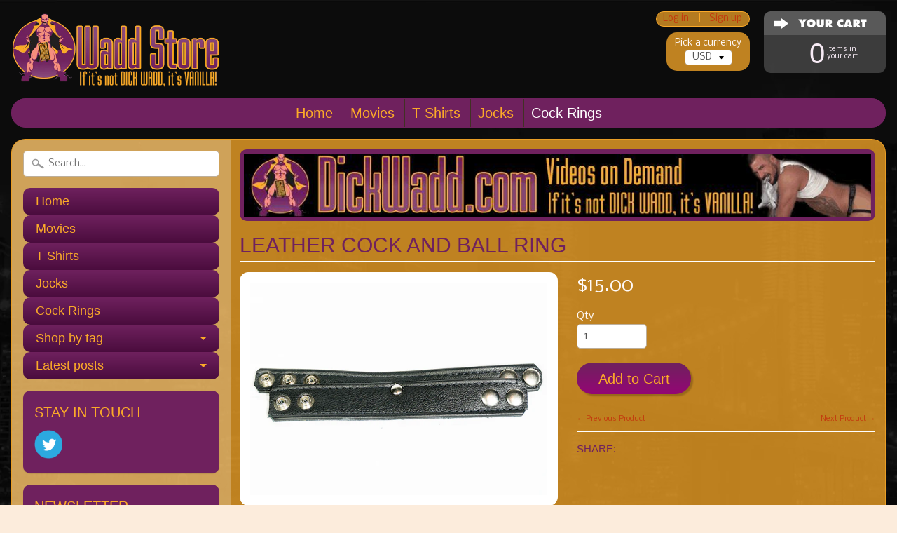

--- FILE ---
content_type: text/html; charset=utf-8
request_url: https://waddstore.com/collections/cock-rings/products/leather-cock-and-ball-ring
body_size: 12670
content:
<!DOCTYPE html>
<!--[if IE 8]> <html class="no-js lt-ie9" lang="en" > <![endif]-->
<!--[if gt IE 8]><!--> <html class="no-js" lang="en" > <!--<![endif]-->
<head>
<meta charset="utf-8" />
<meta http-equiv="X-UA-Compatible" content="IE=edge" />  

<meta name="viewport" content="width=device-width, initial-scale=1.0">


  
  
  <link href="//fonts.googleapis.com/css?family=Nobile:400,700" rel="stylesheet" type="text/css" media="all" />


   
  
<link rel="shortcut icon" href="//waddstore.com/cdn/shop/t/2/assets/favicon.png?v=165307881026267903401507248418" />
<link rel="apple-touch-icon-precomposed" href="//waddstore.com/cdn/shop/t/2/assets/favicon-152.png?v=6130341504745855981507248418" />  


    <title>Leather cock and ball ring | WaddStore</title> 





	<meta name="description" content="Simplicity and functionality characterize this strap. Leather cock ring with 3 snaps joined with a 1-inch ball stretcher. This baby will keep your cock hard and your nuts hangin&#39;. It is also durable and pretty. When your cock moves, your nuts follow." />



<link rel="canonical" href="https://waddstore.com/products/leather-cock-and-ball-ring" /> 


  <meta property="og:type" content="product">
  <meta property="og:title" content="Leather cock and ball ring">
  
  <meta property="og:image" content="http://waddstore.com/cdn/shop/products/Leather-cock-and-ball-ring_grande.jpg?v=1510791776">
  <meta property="og:image:secure_url" content="https://waddstore.com/cdn/shop/products/Leather-cock-and-ball-ring_grande.jpg?v=1510791776">
  
  <meta property="og:image" content="http://waddstore.com/cdn/shop/products/Leather-cock-and-ball-ring-1_grande.jpg?v=1510791777">
  <meta property="og:image:secure_url" content="https://waddstore.com/cdn/shop/products/Leather-cock-and-ball-ring-1_grande.jpg?v=1510791777">
  
  <meta property="og:image" content="http://waddstore.com/cdn/shop/products/Leather-cock-and-ball-ring-2_grande.jpg?v=1510791778">
  <meta property="og:image:secure_url" content="https://waddstore.com/cdn/shop/products/Leather-cock-and-ball-ring-2_grande.jpg?v=1510791778">
  
  <meta property="og:price:amount" content="15.00">
  <meta property="og:price:currency" content="USD">


  <meta property="og:description" content="Simplicity and functionality characterize this strap. Leather cock ring with 3 snaps joined with a 1-inch ball stretcher. This baby will keep your cock hard and your nuts hangin&#39;. It is also durable and pretty. When your cock moves, your nuts follow.">

  <meta property="og:url" content="https://waddstore.com/products/leather-cock-and-ball-ring">
  <meta property="og:site_name" content="WaddStore">





  <meta name="twitter:site" content="@dickwaddmedia">


  <meta name="twitter:card" content="product">
  <meta name="twitter:title" content="Leather cock and ball ring">
  <meta name="twitter:description" content="Simplicity and functionality characterize this strap. Leather cock ring with 3 snaps joined with a 1-inch ball stretcher. This baby will keep your cock hard and your nuts hangin&#39;. It is also durable and pretty. When your cock moves, your nuts follow.">
  <meta name="twitter:image" content="https://waddstore.com/cdn/shop/products/Leather-cock-and-ball-ring_medium.jpg?v=1510791776">
  <meta name="twitter:image:width" content="240">
  <meta name="twitter:image:height" content="240">
  <meta name="twitter:label1" content="Price">
  
  <meta name="twitter:data1" content="$15.00 USD">
  
  <meta name="twitter:label2" content="Brand">
  <meta name="twitter:data2" content="WaddStore">
  


<link href="//waddstore.com/cdn/shop/t/2/assets/styles.scss.css?v=148575642437492134661674755973" rel="stylesheet" type="text/css" media="all" />  

<script type="text/javascript" src="//ajax.googleapis.com/ajax/libs/jquery/1.12.0/jquery.min.js"></script>

<script src="//waddstore.com/cdn/shop/t/2/assets/shop.js?v=29716341624744747571481141003" type="text/javascript"></script> 



<script src="//waddstore.com/cdn/shopifycloud/storefront/assets/themes_support/option_selection-b017cd28.js" type="text/javascript"></script>

<!--[if lt IE 9]>
<script src="//html5shim.googlecode.com/svn/trunk/html5.js"></script>
<![endif]-->  
  
<script>window.performance && window.performance.mark && window.performance.mark('shopify.content_for_header.start');</script><meta id="shopify-digital-wallet" name="shopify-digital-wallet" content="/16453983/digital_wallets/dialog">
<link rel="alternate" type="application/json+oembed" href="https://waddstore.com/products/leather-cock-and-ball-ring.oembed">
<script async="async" src="/checkouts/internal/preloads.js?locale=en-US"></script>
<script id="shopify-features" type="application/json">{"accessToken":"90ed77682a896c0e0928e7cee03b437c","betas":["rich-media-storefront-analytics"],"domain":"waddstore.com","predictiveSearch":true,"shopId":16453983,"locale":"en"}</script>
<script>var Shopify = Shopify || {};
Shopify.shop = "waddstore.myshopify.com";
Shopify.locale = "en";
Shopify.currency = {"active":"USD","rate":"1.0"};
Shopify.country = "US";
Shopify.theme = {"name":"Sunrise","id":155769737,"schema_name":null,"schema_version":null,"theme_store_id":57,"role":"main"};
Shopify.theme.handle = "null";
Shopify.theme.style = {"id":null,"handle":null};
Shopify.cdnHost = "waddstore.com/cdn";
Shopify.routes = Shopify.routes || {};
Shopify.routes.root = "/";</script>
<script type="module">!function(o){(o.Shopify=o.Shopify||{}).modules=!0}(window);</script>
<script>!function(o){function n(){var o=[];function n(){o.push(Array.prototype.slice.apply(arguments))}return n.q=o,n}var t=o.Shopify=o.Shopify||{};t.loadFeatures=n(),t.autoloadFeatures=n()}(window);</script>
<script id="shop-js-analytics" type="application/json">{"pageType":"product"}</script>
<script defer="defer" async type="module" src="//waddstore.com/cdn/shopifycloud/shop-js/modules/v2/client.init-shop-cart-sync_BdyHc3Nr.en.esm.js"></script>
<script defer="defer" async type="module" src="//waddstore.com/cdn/shopifycloud/shop-js/modules/v2/chunk.common_Daul8nwZ.esm.js"></script>
<script type="module">
  await import("//waddstore.com/cdn/shopifycloud/shop-js/modules/v2/client.init-shop-cart-sync_BdyHc3Nr.en.esm.js");
await import("//waddstore.com/cdn/shopifycloud/shop-js/modules/v2/chunk.common_Daul8nwZ.esm.js");

  window.Shopify.SignInWithShop?.initShopCartSync?.({"fedCMEnabled":true,"windoidEnabled":true});

</script>
<script id="__st">var __st={"a":16453983,"offset":-28800,"reqid":"abe0cecf-6204-4d33-8a9c-467f22e5894c-1768955435","pageurl":"waddstore.com\/collections\/cock-rings\/products\/leather-cock-and-ball-ring","u":"0889d4da9fd3","p":"product","rtyp":"product","rid":76763430921};</script>
<script>window.ShopifyPaypalV4VisibilityTracking = true;</script>
<script id="captcha-bootstrap">!function(){'use strict';const t='contact',e='account',n='new_comment',o=[[t,t],['blogs',n],['comments',n],[t,'customer']],c=[[e,'customer_login'],[e,'guest_login'],[e,'recover_customer_password'],[e,'create_customer']],r=t=>t.map((([t,e])=>`form[action*='/${t}']:not([data-nocaptcha='true']) input[name='form_type'][value='${e}']`)).join(','),a=t=>()=>t?[...document.querySelectorAll(t)].map((t=>t.form)):[];function s(){const t=[...o],e=r(t);return a(e)}const i='password',u='form_key',d=['recaptcha-v3-token','g-recaptcha-response','h-captcha-response',i],f=()=>{try{return window.sessionStorage}catch{return}},m='__shopify_v',_=t=>t.elements[u];function p(t,e,n=!1){try{const o=window.sessionStorage,c=JSON.parse(o.getItem(e)),{data:r}=function(t){const{data:e,action:n}=t;return t[m]||n?{data:e,action:n}:{data:t,action:n}}(c);for(const[e,n]of Object.entries(r))t.elements[e]&&(t.elements[e].value=n);n&&o.removeItem(e)}catch(o){console.error('form repopulation failed',{error:o})}}const l='form_type',E='cptcha';function T(t){t.dataset[E]=!0}const w=window,h=w.document,L='Shopify',v='ce_forms',y='captcha';let A=!1;((t,e)=>{const n=(g='f06e6c50-85a8-45c8-87d0-21a2b65856fe',I='https://cdn.shopify.com/shopifycloud/storefront-forms-hcaptcha/ce_storefront_forms_captcha_hcaptcha.v1.5.2.iife.js',D={infoText:'Protected by hCaptcha',privacyText:'Privacy',termsText:'Terms'},(t,e,n)=>{const o=w[L][v],c=o.bindForm;if(c)return c(t,g,e,D).then(n);var r;o.q.push([[t,g,e,D],n]),r=I,A||(h.body.append(Object.assign(h.createElement('script'),{id:'captcha-provider',async:!0,src:r})),A=!0)});var g,I,D;w[L]=w[L]||{},w[L][v]=w[L][v]||{},w[L][v].q=[],w[L][y]=w[L][y]||{},w[L][y].protect=function(t,e){n(t,void 0,e),T(t)},Object.freeze(w[L][y]),function(t,e,n,w,h,L){const[v,y,A,g]=function(t,e,n){const i=e?o:[],u=t?c:[],d=[...i,...u],f=r(d),m=r(i),_=r(d.filter((([t,e])=>n.includes(e))));return[a(f),a(m),a(_),s()]}(w,h,L),I=t=>{const e=t.target;return e instanceof HTMLFormElement?e:e&&e.form},D=t=>v().includes(t);t.addEventListener('submit',(t=>{const e=I(t);if(!e)return;const n=D(e)&&!e.dataset.hcaptchaBound&&!e.dataset.recaptchaBound,o=_(e),c=g().includes(e)&&(!o||!o.value);(n||c)&&t.preventDefault(),c&&!n&&(function(t){try{if(!f())return;!function(t){const e=f();if(!e)return;const n=_(t);if(!n)return;const o=n.value;o&&e.removeItem(o)}(t);const e=Array.from(Array(32),(()=>Math.random().toString(36)[2])).join('');!function(t,e){_(t)||t.append(Object.assign(document.createElement('input'),{type:'hidden',name:u})),t.elements[u].value=e}(t,e),function(t,e){const n=f();if(!n)return;const o=[...t.querySelectorAll(`input[type='${i}']`)].map((({name:t})=>t)),c=[...d,...o],r={};for(const[a,s]of new FormData(t).entries())c.includes(a)||(r[a]=s);n.setItem(e,JSON.stringify({[m]:1,action:t.action,data:r}))}(t,e)}catch(e){console.error('failed to persist form',e)}}(e),e.submit())}));const S=(t,e)=>{t&&!t.dataset[E]&&(n(t,e.some((e=>e===t))),T(t))};for(const o of['focusin','change'])t.addEventListener(o,(t=>{const e=I(t);D(e)&&S(e,y())}));const B=e.get('form_key'),M=e.get(l),P=B&&M;t.addEventListener('DOMContentLoaded',(()=>{const t=y();if(P)for(const e of t)e.elements[l].value===M&&p(e,B);[...new Set([...A(),...v().filter((t=>'true'===t.dataset.shopifyCaptcha))])].forEach((e=>S(e,t)))}))}(h,new URLSearchParams(w.location.search),n,t,e,['guest_login'])})(!0,!0)}();</script>
<script integrity="sha256-4kQ18oKyAcykRKYeNunJcIwy7WH5gtpwJnB7kiuLZ1E=" data-source-attribution="shopify.loadfeatures" defer="defer" src="//waddstore.com/cdn/shopifycloud/storefront/assets/storefront/load_feature-a0a9edcb.js" crossorigin="anonymous"></script>
<script data-source-attribution="shopify.dynamic_checkout.dynamic.init">var Shopify=Shopify||{};Shopify.PaymentButton=Shopify.PaymentButton||{isStorefrontPortableWallets:!0,init:function(){window.Shopify.PaymentButton.init=function(){};var t=document.createElement("script");t.src="https://waddstore.com/cdn/shopifycloud/portable-wallets/latest/portable-wallets.en.js",t.type="module",document.head.appendChild(t)}};
</script>
<script data-source-attribution="shopify.dynamic_checkout.buyer_consent">
  function portableWalletsHideBuyerConsent(e){var t=document.getElementById("shopify-buyer-consent"),n=document.getElementById("shopify-subscription-policy-button");t&&n&&(t.classList.add("hidden"),t.setAttribute("aria-hidden","true"),n.removeEventListener("click",e))}function portableWalletsShowBuyerConsent(e){var t=document.getElementById("shopify-buyer-consent"),n=document.getElementById("shopify-subscription-policy-button");t&&n&&(t.classList.remove("hidden"),t.removeAttribute("aria-hidden"),n.addEventListener("click",e))}window.Shopify?.PaymentButton&&(window.Shopify.PaymentButton.hideBuyerConsent=portableWalletsHideBuyerConsent,window.Shopify.PaymentButton.showBuyerConsent=portableWalletsShowBuyerConsent);
</script>
<script data-source-attribution="shopify.dynamic_checkout.cart.bootstrap">document.addEventListener("DOMContentLoaded",(function(){function t(){return document.querySelector("shopify-accelerated-checkout-cart, shopify-accelerated-checkout")}if(t())Shopify.PaymentButton.init();else{new MutationObserver((function(e,n){t()&&(Shopify.PaymentButton.init(),n.disconnect())})).observe(document.body,{childList:!0,subtree:!0})}}));
</script>

<script>window.performance && window.performance.mark && window.performance.mark('shopify.content_for_header.end');</script>
<link href="https://monorail-edge.shopifysvc.com" rel="dns-prefetch">
<script>(function(){if ("sendBeacon" in navigator && "performance" in window) {try {var session_token_from_headers = performance.getEntriesByType('navigation')[0].serverTiming.find(x => x.name == '_s').description;} catch {var session_token_from_headers = undefined;}var session_cookie_matches = document.cookie.match(/_shopify_s=([^;]*)/);var session_token_from_cookie = session_cookie_matches && session_cookie_matches.length === 2 ? session_cookie_matches[1] : "";var session_token = session_token_from_headers || session_token_from_cookie || "";function handle_abandonment_event(e) {var entries = performance.getEntries().filter(function(entry) {return /monorail-edge.shopifysvc.com/.test(entry.name);});if (!window.abandonment_tracked && entries.length === 0) {window.abandonment_tracked = true;var currentMs = Date.now();var navigation_start = performance.timing.navigationStart;var payload = {shop_id: 16453983,url: window.location.href,navigation_start,duration: currentMs - navigation_start,session_token,page_type: "product"};window.navigator.sendBeacon("https://monorail-edge.shopifysvc.com/v1/produce", JSON.stringify({schema_id: "online_store_buyer_site_abandonment/1.1",payload: payload,metadata: {event_created_at_ms: currentMs,event_sent_at_ms: currentMs}}));}}window.addEventListener('pagehide', handle_abandonment_event);}}());</script>
<script id="web-pixels-manager-setup">(function e(e,d,r,n,o){if(void 0===o&&(o={}),!Boolean(null===(a=null===(i=window.Shopify)||void 0===i?void 0:i.analytics)||void 0===a?void 0:a.replayQueue)){var i,a;window.Shopify=window.Shopify||{};var t=window.Shopify;t.analytics=t.analytics||{};var s=t.analytics;s.replayQueue=[],s.publish=function(e,d,r){return s.replayQueue.push([e,d,r]),!0};try{self.performance.mark("wpm:start")}catch(e){}var l=function(){var e={modern:/Edge?\/(1{2}[4-9]|1[2-9]\d|[2-9]\d{2}|\d{4,})\.\d+(\.\d+|)|Firefox\/(1{2}[4-9]|1[2-9]\d|[2-9]\d{2}|\d{4,})\.\d+(\.\d+|)|Chrom(ium|e)\/(9{2}|\d{3,})\.\d+(\.\d+|)|(Maci|X1{2}).+ Version\/(15\.\d+|(1[6-9]|[2-9]\d|\d{3,})\.\d+)([,.]\d+|)( \(\w+\)|)( Mobile\/\w+|) Safari\/|Chrome.+OPR\/(9{2}|\d{3,})\.\d+\.\d+|(CPU[ +]OS|iPhone[ +]OS|CPU[ +]iPhone|CPU IPhone OS|CPU iPad OS)[ +]+(15[._]\d+|(1[6-9]|[2-9]\d|\d{3,})[._]\d+)([._]\d+|)|Android:?[ /-](13[3-9]|1[4-9]\d|[2-9]\d{2}|\d{4,})(\.\d+|)(\.\d+|)|Android.+Firefox\/(13[5-9]|1[4-9]\d|[2-9]\d{2}|\d{4,})\.\d+(\.\d+|)|Android.+Chrom(ium|e)\/(13[3-9]|1[4-9]\d|[2-9]\d{2}|\d{4,})\.\d+(\.\d+|)|SamsungBrowser\/([2-9]\d|\d{3,})\.\d+/,legacy:/Edge?\/(1[6-9]|[2-9]\d|\d{3,})\.\d+(\.\d+|)|Firefox\/(5[4-9]|[6-9]\d|\d{3,})\.\d+(\.\d+|)|Chrom(ium|e)\/(5[1-9]|[6-9]\d|\d{3,})\.\d+(\.\d+|)([\d.]+$|.*Safari\/(?![\d.]+ Edge\/[\d.]+$))|(Maci|X1{2}).+ Version\/(10\.\d+|(1[1-9]|[2-9]\d|\d{3,})\.\d+)([,.]\d+|)( \(\w+\)|)( Mobile\/\w+|) Safari\/|Chrome.+OPR\/(3[89]|[4-9]\d|\d{3,})\.\d+\.\d+|(CPU[ +]OS|iPhone[ +]OS|CPU[ +]iPhone|CPU IPhone OS|CPU iPad OS)[ +]+(10[._]\d+|(1[1-9]|[2-9]\d|\d{3,})[._]\d+)([._]\d+|)|Android:?[ /-](13[3-9]|1[4-9]\d|[2-9]\d{2}|\d{4,})(\.\d+|)(\.\d+|)|Mobile Safari.+OPR\/([89]\d|\d{3,})\.\d+\.\d+|Android.+Firefox\/(13[5-9]|1[4-9]\d|[2-9]\d{2}|\d{4,})\.\d+(\.\d+|)|Android.+Chrom(ium|e)\/(13[3-9]|1[4-9]\d|[2-9]\d{2}|\d{4,})\.\d+(\.\d+|)|Android.+(UC? ?Browser|UCWEB|U3)[ /]?(15\.([5-9]|\d{2,})|(1[6-9]|[2-9]\d|\d{3,})\.\d+)\.\d+|SamsungBrowser\/(5\.\d+|([6-9]|\d{2,})\.\d+)|Android.+MQ{2}Browser\/(14(\.(9|\d{2,})|)|(1[5-9]|[2-9]\d|\d{3,})(\.\d+|))(\.\d+|)|K[Aa][Ii]OS\/(3\.\d+|([4-9]|\d{2,})\.\d+)(\.\d+|)/},d=e.modern,r=e.legacy,n=navigator.userAgent;return n.match(d)?"modern":n.match(r)?"legacy":"unknown"}(),u="modern"===l?"modern":"legacy",c=(null!=n?n:{modern:"",legacy:""})[u],f=function(e){return[e.baseUrl,"/wpm","/b",e.hashVersion,"modern"===e.buildTarget?"m":"l",".js"].join("")}({baseUrl:d,hashVersion:r,buildTarget:u}),m=function(e){var d=e.version,r=e.bundleTarget,n=e.surface,o=e.pageUrl,i=e.monorailEndpoint;return{emit:function(e){var a=e.status,t=e.errorMsg,s=(new Date).getTime(),l=JSON.stringify({metadata:{event_sent_at_ms:s},events:[{schema_id:"web_pixels_manager_load/3.1",payload:{version:d,bundle_target:r,page_url:o,status:a,surface:n,error_msg:t},metadata:{event_created_at_ms:s}}]});if(!i)return console&&console.warn&&console.warn("[Web Pixels Manager] No Monorail endpoint provided, skipping logging."),!1;try{return self.navigator.sendBeacon.bind(self.navigator)(i,l)}catch(e){}var u=new XMLHttpRequest;try{return u.open("POST",i,!0),u.setRequestHeader("Content-Type","text/plain"),u.send(l),!0}catch(e){return console&&console.warn&&console.warn("[Web Pixels Manager] Got an unhandled error while logging to Monorail."),!1}}}}({version:r,bundleTarget:l,surface:e.surface,pageUrl:self.location.href,monorailEndpoint:e.monorailEndpoint});try{o.browserTarget=l,function(e){var d=e.src,r=e.async,n=void 0===r||r,o=e.onload,i=e.onerror,a=e.sri,t=e.scriptDataAttributes,s=void 0===t?{}:t,l=document.createElement("script"),u=document.querySelector("head"),c=document.querySelector("body");if(l.async=n,l.src=d,a&&(l.integrity=a,l.crossOrigin="anonymous"),s)for(var f in s)if(Object.prototype.hasOwnProperty.call(s,f))try{l.dataset[f]=s[f]}catch(e){}if(o&&l.addEventListener("load",o),i&&l.addEventListener("error",i),u)u.appendChild(l);else{if(!c)throw new Error("Did not find a head or body element to append the script");c.appendChild(l)}}({src:f,async:!0,onload:function(){if(!function(){var e,d;return Boolean(null===(d=null===(e=window.Shopify)||void 0===e?void 0:e.analytics)||void 0===d?void 0:d.initialized)}()){var d=window.webPixelsManager.init(e)||void 0;if(d){var r=window.Shopify.analytics;r.replayQueue.forEach((function(e){var r=e[0],n=e[1],o=e[2];d.publishCustomEvent(r,n,o)})),r.replayQueue=[],r.publish=d.publishCustomEvent,r.visitor=d.visitor,r.initialized=!0}}},onerror:function(){return m.emit({status:"failed",errorMsg:"".concat(f," has failed to load")})},sri:function(e){var d=/^sha384-[A-Za-z0-9+/=]+$/;return"string"==typeof e&&d.test(e)}(c)?c:"",scriptDataAttributes:o}),m.emit({status:"loading"})}catch(e){m.emit({status:"failed",errorMsg:(null==e?void 0:e.message)||"Unknown error"})}}})({shopId: 16453983,storefrontBaseUrl: "https://waddstore.com",extensionsBaseUrl: "https://extensions.shopifycdn.com/cdn/shopifycloud/web-pixels-manager",monorailEndpoint: "https://monorail-edge.shopifysvc.com/unstable/produce_batch",surface: "storefront-renderer",enabledBetaFlags: ["2dca8a86"],webPixelsConfigList: [{"id":"shopify-app-pixel","configuration":"{}","eventPayloadVersion":"v1","runtimeContext":"STRICT","scriptVersion":"0450","apiClientId":"shopify-pixel","type":"APP","privacyPurposes":["ANALYTICS","MARKETING"]},{"id":"shopify-custom-pixel","eventPayloadVersion":"v1","runtimeContext":"LAX","scriptVersion":"0450","apiClientId":"shopify-pixel","type":"CUSTOM","privacyPurposes":["ANALYTICS","MARKETING"]}],isMerchantRequest: false,initData: {"shop":{"name":"WaddStore","paymentSettings":{"currencyCode":"USD"},"myshopifyDomain":"waddstore.myshopify.com","countryCode":"US","storefrontUrl":"https:\/\/waddstore.com"},"customer":null,"cart":null,"checkout":null,"productVariants":[{"price":{"amount":15.0,"currencyCode":"USD"},"product":{"title":"Leather cock and ball ring","vendor":"WaddStore","id":"76763430921","untranslatedTitle":"Leather cock and ball ring","url":"\/products\/leather-cock-and-ball-ring","type":"Cock Rings"},"id":"780956958729","image":{"src":"\/\/waddstore.com\/cdn\/shop\/products\/Leather-cock-and-ball-ring.jpg?v=1510791776"},"sku":"CR-1","title":"Default Title","untranslatedTitle":"Default Title"}],"purchasingCompany":null},},"https://waddstore.com/cdn","fcfee988w5aeb613cpc8e4bc33m6693e112",{"modern":"","legacy":""},{"shopId":"16453983","storefrontBaseUrl":"https:\/\/waddstore.com","extensionBaseUrl":"https:\/\/extensions.shopifycdn.com\/cdn\/shopifycloud\/web-pixels-manager","surface":"storefront-renderer","enabledBetaFlags":"[\"2dca8a86\"]","isMerchantRequest":"false","hashVersion":"fcfee988w5aeb613cpc8e4bc33m6693e112","publish":"custom","events":"[[\"page_viewed\",{}],[\"product_viewed\",{\"productVariant\":{\"price\":{\"amount\":15.0,\"currencyCode\":\"USD\"},\"product\":{\"title\":\"Leather cock and ball ring\",\"vendor\":\"WaddStore\",\"id\":\"76763430921\",\"untranslatedTitle\":\"Leather cock and ball ring\",\"url\":\"\/products\/leather-cock-and-ball-ring\",\"type\":\"Cock Rings\"},\"id\":\"780956958729\",\"image\":{\"src\":\"\/\/waddstore.com\/cdn\/shop\/products\/Leather-cock-and-ball-ring.jpg?v=1510791776\"},\"sku\":\"CR-1\",\"title\":\"Default Title\",\"untranslatedTitle\":\"Default Title\"}}]]"});</script><script>
  window.ShopifyAnalytics = window.ShopifyAnalytics || {};
  window.ShopifyAnalytics.meta = window.ShopifyAnalytics.meta || {};
  window.ShopifyAnalytics.meta.currency = 'USD';
  var meta = {"product":{"id":76763430921,"gid":"gid:\/\/shopify\/Product\/76763430921","vendor":"WaddStore","type":"Cock Rings","handle":"leather-cock-and-ball-ring","variants":[{"id":780956958729,"price":1500,"name":"Leather cock and ball ring","public_title":null,"sku":"CR-1"}],"remote":false},"page":{"pageType":"product","resourceType":"product","resourceId":76763430921,"requestId":"abe0cecf-6204-4d33-8a9c-467f22e5894c-1768955435"}};
  for (var attr in meta) {
    window.ShopifyAnalytics.meta[attr] = meta[attr];
  }
</script>
<script class="analytics">
  (function () {
    var customDocumentWrite = function(content) {
      var jquery = null;

      if (window.jQuery) {
        jquery = window.jQuery;
      } else if (window.Checkout && window.Checkout.$) {
        jquery = window.Checkout.$;
      }

      if (jquery) {
        jquery('body').append(content);
      }
    };

    var hasLoggedConversion = function(token) {
      if (token) {
        return document.cookie.indexOf('loggedConversion=' + token) !== -1;
      }
      return false;
    }

    var setCookieIfConversion = function(token) {
      if (token) {
        var twoMonthsFromNow = new Date(Date.now());
        twoMonthsFromNow.setMonth(twoMonthsFromNow.getMonth() + 2);

        document.cookie = 'loggedConversion=' + token + '; expires=' + twoMonthsFromNow;
      }
    }

    var trekkie = window.ShopifyAnalytics.lib = window.trekkie = window.trekkie || [];
    if (trekkie.integrations) {
      return;
    }
    trekkie.methods = [
      'identify',
      'page',
      'ready',
      'track',
      'trackForm',
      'trackLink'
    ];
    trekkie.factory = function(method) {
      return function() {
        var args = Array.prototype.slice.call(arguments);
        args.unshift(method);
        trekkie.push(args);
        return trekkie;
      };
    };
    for (var i = 0; i < trekkie.methods.length; i++) {
      var key = trekkie.methods[i];
      trekkie[key] = trekkie.factory(key);
    }
    trekkie.load = function(config) {
      trekkie.config = config || {};
      trekkie.config.initialDocumentCookie = document.cookie;
      var first = document.getElementsByTagName('script')[0];
      var script = document.createElement('script');
      script.type = 'text/javascript';
      script.onerror = function(e) {
        var scriptFallback = document.createElement('script');
        scriptFallback.type = 'text/javascript';
        scriptFallback.onerror = function(error) {
                var Monorail = {
      produce: function produce(monorailDomain, schemaId, payload) {
        var currentMs = new Date().getTime();
        var event = {
          schema_id: schemaId,
          payload: payload,
          metadata: {
            event_created_at_ms: currentMs,
            event_sent_at_ms: currentMs
          }
        };
        return Monorail.sendRequest("https://" + monorailDomain + "/v1/produce", JSON.stringify(event));
      },
      sendRequest: function sendRequest(endpointUrl, payload) {
        // Try the sendBeacon API
        if (window && window.navigator && typeof window.navigator.sendBeacon === 'function' && typeof window.Blob === 'function' && !Monorail.isIos12()) {
          var blobData = new window.Blob([payload], {
            type: 'text/plain'
          });

          if (window.navigator.sendBeacon(endpointUrl, blobData)) {
            return true;
          } // sendBeacon was not successful

        } // XHR beacon

        var xhr = new XMLHttpRequest();

        try {
          xhr.open('POST', endpointUrl);
          xhr.setRequestHeader('Content-Type', 'text/plain');
          xhr.send(payload);
        } catch (e) {
          console.log(e);
        }

        return false;
      },
      isIos12: function isIos12() {
        return window.navigator.userAgent.lastIndexOf('iPhone; CPU iPhone OS 12_') !== -1 || window.navigator.userAgent.lastIndexOf('iPad; CPU OS 12_') !== -1;
      }
    };
    Monorail.produce('monorail-edge.shopifysvc.com',
      'trekkie_storefront_load_errors/1.1',
      {shop_id: 16453983,
      theme_id: 155769737,
      app_name: "storefront",
      context_url: window.location.href,
      source_url: "//waddstore.com/cdn/s/trekkie.storefront.cd680fe47e6c39ca5d5df5f0a32d569bc48c0f27.min.js"});

        };
        scriptFallback.async = true;
        scriptFallback.src = '//waddstore.com/cdn/s/trekkie.storefront.cd680fe47e6c39ca5d5df5f0a32d569bc48c0f27.min.js';
        first.parentNode.insertBefore(scriptFallback, first);
      };
      script.async = true;
      script.src = '//waddstore.com/cdn/s/trekkie.storefront.cd680fe47e6c39ca5d5df5f0a32d569bc48c0f27.min.js';
      first.parentNode.insertBefore(script, first);
    };
    trekkie.load(
      {"Trekkie":{"appName":"storefront","development":false,"defaultAttributes":{"shopId":16453983,"isMerchantRequest":null,"themeId":155769737,"themeCityHash":"12989287818194937748","contentLanguage":"en","currency":"USD","eventMetadataId":"a430c52b-6639-485c-8aab-82e0b0e5071d"},"isServerSideCookieWritingEnabled":true,"monorailRegion":"shop_domain","enabledBetaFlags":["65f19447"]},"Session Attribution":{},"S2S":{"facebookCapiEnabled":false,"source":"trekkie-storefront-renderer","apiClientId":580111}}
    );

    var loaded = false;
    trekkie.ready(function() {
      if (loaded) return;
      loaded = true;

      window.ShopifyAnalytics.lib = window.trekkie;

      var originalDocumentWrite = document.write;
      document.write = customDocumentWrite;
      try { window.ShopifyAnalytics.merchantGoogleAnalytics.call(this); } catch(error) {};
      document.write = originalDocumentWrite;

      window.ShopifyAnalytics.lib.page(null,{"pageType":"product","resourceType":"product","resourceId":76763430921,"requestId":"abe0cecf-6204-4d33-8a9c-467f22e5894c-1768955435","shopifyEmitted":true});

      var match = window.location.pathname.match(/checkouts\/(.+)\/(thank_you|post_purchase)/)
      var token = match? match[1]: undefined;
      if (!hasLoggedConversion(token)) {
        setCookieIfConversion(token);
        window.ShopifyAnalytics.lib.track("Viewed Product",{"currency":"USD","variantId":780956958729,"productId":76763430921,"productGid":"gid:\/\/shopify\/Product\/76763430921","name":"Leather cock and ball ring","price":"15.00","sku":"CR-1","brand":"WaddStore","variant":null,"category":"Cock Rings","nonInteraction":true,"remote":false},undefined,undefined,{"shopifyEmitted":true});
      window.ShopifyAnalytics.lib.track("monorail:\/\/trekkie_storefront_viewed_product\/1.1",{"currency":"USD","variantId":780956958729,"productId":76763430921,"productGid":"gid:\/\/shopify\/Product\/76763430921","name":"Leather cock and ball ring","price":"15.00","sku":"CR-1","brand":"WaddStore","variant":null,"category":"Cock Rings","nonInteraction":true,"remote":false,"referer":"https:\/\/waddstore.com\/collections\/cock-rings\/products\/leather-cock-and-ball-ring"});
      }
    });


        var eventsListenerScript = document.createElement('script');
        eventsListenerScript.async = true;
        eventsListenerScript.src = "//waddstore.com/cdn/shopifycloud/storefront/assets/shop_events_listener-3da45d37.js";
        document.getElementsByTagName('head')[0].appendChild(eventsListenerScript);

})();</script>
<script
  defer
  src="https://waddstore.com/cdn/shopifycloud/perf-kit/shopify-perf-kit-3.0.4.min.js"
  data-application="storefront-renderer"
  data-shop-id="16453983"
  data-render-region="gcp-us-central1"
  data-page-type="product"
  data-theme-instance-id="155769737"
  data-theme-name=""
  data-theme-version=""
  data-monorail-region="shop_domain"
  data-resource-timing-sampling-rate="10"
  data-shs="true"
  data-shs-beacon="true"
  data-shs-export-with-fetch="true"
  data-shs-logs-sample-rate="1"
  data-shs-beacon-endpoint="https://waddstore.com/api/collect"
></script>
</head>

<body id="product" data-curr-format="${{amount}}" data-shop-currency="USD">
   <script src="https://apps.elfsight.com/p/platform.js" defer></script>
<div class="elfsight-app-dba7588c-d5c8-4a85-a9b9-a582c7ff5bf6"></div>
  <div id="site-wrap">
      <header id="header" class="clearfix">	
         <div class="row clearfix">
            <div class="logo">
                  
                <a class="newfont" href="/" title="WaddStore">
                  
                     <img src="//waddstore.com/cdn/shop/t/2/assets/logo.png?v=20168994785596063041507236145" alt="WaddStore" />
                  
                </a>
                               
            </div>
            
           
<div id="curr-switcher">
<label for="currencies">Pick a currency</label>
<select id="currencies" name="currencies">
  
  
  <option value="USD" selected="selected">USD</option>
  
    
  
    
    <option value="GBP">GBP</option>
    
  
    
    <option value="EUR">EUR</option>
    
  
    
    <option value="CAD">CAD</option>
    
  
</select>
</div>

           
            
            <div class="login-top hide-mobile">
                     
                          <a href="/account/login">Log in</a> | <a href="/account/register">Sign up</a>
                                 
            </div>
                       

            <div class="cart-info hide-mobile">
               <a href="/cart"><em>0</em> <span>items in your cart</span></a>
            </div>
         </div>

         
<nav class="top-menu hide-mobile clearfix" role="navigation">
  <ul>
   
      
      
         <li>
            <a class="" href="/">Home</a>
         </li>
      
   
      
      
         <li>
            <a class="" href="https://theater.aebn.net/dispatcher/fts?userQuery=dick+wadd+media&theaterId=37857&genreId=102&targetSearchMode=basic&isSearchCriteriaReset=true&searchType=movie&locale=en">Movies</a>
         </li>
      
   
      
      
         <li>
            <a class="" href="/collections/shirts">T Shirts</a>
         </li>
      
   
      
      
         <li>
            <a class="" href="/collections/jocks">Jocks</a>
         </li>
      
   
      
      
         <li>
            <a class="active" href="/collections/cock-rings">Cock Rings</a>
         </li>
      
   
  </ul>
</nav>


         <nav class="off-canvas-navigation show-mobile newfont">
            <a href="#menu" class="menu-button">Menu</a>			
            
               <a href="/account" class="">Account</a>			
            
            <a href="/cart" class="">Cart</a>			
         </nav> 
      </header>

   <div id="content">
      <section role="complementary" id="sidebar">
   <nav role="navigation" id="menu">
      <form method="get" action="/search" class="search-form">
			<fieldset>
			<input type="text" placeholder="Search..." name="q" id="search-input">
			<button type="submit" class="button">Search</button>
			</fieldset>
		</form>          
      
      
      <ul id="side-menu">
        

         
	

      
      
         <li>
            <a class="newfont" href="/">Home</a>
         </li>
      
   
      
      
         <li>
            <a class="newfont" href="https://theater.aebn.net/dispatcher/fts?userQuery=dick+wadd+media&theaterId=37857&genreId=102&targetSearchMode=basic&isSearchCriteriaReset=true&searchType=movie&locale=en">Movies</a>
         </li>
      
   
      
      
         <li>
            <a class="newfont" href="/collections/shirts">T Shirts</a>
         </li>
      
   
      
      
         <li>
            <a class="newfont" href="/collections/jocks">Jocks</a>
         </li>
      
   
      
      
         <li>
            <a class="newfont" href="/collections/cock-rings">Cock Rings</a>
         </li>
      
   




 









          

         
         
            <li class="has-sub">
               <a href="/collections/all" class="top-link newfont">Shop by tag</a>
               <ul id="search-tags">
                  
                     <li>
                     
                        <a class="tag" href="/collections/all-products/barebacking">Barebacking</a>
                     
                        <a class="tag" href="/collections/all-products/black">Black</a>
                     
                        <a class="tag" href="/collections/all-products/blow-job">Blow Job</a>
                     
                        <a class="tag" href="/collections/all-products/bondage">Bondage</a>
                     
                        <a class="tag" href="/collections/all-products/cotton">cotton</a>
                     
                        <a class="tag" href="/collections/all-products/daddy">Daddy</a>
                     
                        <a class="tag" href="/collections/all-products/dildos">Dildos</a>
                     
                        <a class="tag" href="/collections/all-products/euro">Euro</a>
                     
                        <a class="tag" href="/collections/all-products/fisting">Fisting</a>
                     
                        <a class="tag" href="/collections/all-products/glory-hole">Glory Hole</a>
                     
                        <a class="tag" href="/collections/all-products/group">Group</a>
                     
                        <a class="tag" href="/collections/all-products/hung">Hung</a>
                     
                        <a class="tag" href="/collections/all-products/interracial">Interracial</a>
                     
                        <a class="tag" href="/collections/all-products/leather">Leather</a>
                     
                        <a class="tag" href="/collections/all-products/neoprene">Neoprene</a>
                     
                        <a class="tag" href="/collections/all-products/oxballs">OxBalls</a>
                     
                        <a class="tag" href="/collections/all-products/piss">Piss</a>
                     
                        <a class="tag" href="/collections/all-products/shirt">shirt</a>
                     
                        <a class="tag" href="/collections/all-products/silicone">Silicone</a>
                     
                        <a class="tag" href="/collections/all-products/tattoos">Tattoos</a>
                     
                        <a class="tag" href="/collections/all-products/verbal">Verbal</a>
                     
                        <a class="tag" href="/collections/all-products/waterboys">waterboys</a>
                     
                     </li>
                  						
               </ul>
            </li>
			         
         
         
            <li class="has-sub">
               <a href="/blogs/news" class="top-link newfont">Latest posts</a>
               <ul id="side-posts">
                  
               </ul>
            </li>
         
         </ul>         
            
	</nav>
   
   
   <aside class="social-links">
      <h3>Stay in touch</h3>
       <a href="https://twitter.com/dickwaddmedia" title="Twitter"><img src="//waddstore.com/cdn/shop/t/2/assets/icon-twitter.png?v=93782807215285438661481140992" alt="Twitter" /></a>
                
                                    
      
                  
                
          
                  
                    
                 
                       
        
   </aside>
   

      
      <aside class="subscribe-form">
         <h3>Newsletter</h3>

         
            <form method="post" action="/contact#contact_form" id="contact_form" accept-charset="UTF-8" class="contact-form"><input type="hidden" name="form_type" value="customer" /><input type="hidden" name="utf8" value="✓" />
              

               
                  
                     <p>Sign up to our newsletter for the latest news and special offers.</p>
                  
                  <fieldset>
                  <input type="hidden" name="contact[tags]" value="newsletter">
                  <input type="email" value="" placeholder="type your email..." name="contact[email]" class="required email input-text" autocorrect="off" autocapitalize="off">
                  <button type="submit" class="button" name="commit">Subscribe</button>
                  </fieldset>
               
            </form>
          
      </aside>   
      

   
   <aside class="top-sellers">
      <h3>Popular products</h3>
      <ul>
            
      </ul>
   </aside>
   
   
</section>         
      <section role="main" id="main"> 
         
   
   
   
   
      <div class="promo-wide">
         
            <a href="http://dickwadd.com/osc/">
               <img src="//waddstore.com/cdn/shop/t/2/assets/promo-wide.jpg?v=118600290681869530011507238101" alt="WaddStore" />
            </a>
                        
      </div>                  
       

         
         
<div itemscope itemtype="http://schema.org/Product" id="prod-76763430921" class="clearfix">
   <meta itemprop="url" content="https://waddstore.com/products/leather-cock-and-ball-ring" />
   <meta itemprop="image" content="//waddstore.com/cdn/shop/products/Leather-cock-and-ball-ring_grande.jpg?v=1510791776" />
  
   <h1 class="page-title" itemprop="name">Leather cock and ball ring</h1>   
  
   <div id="product-images" class="clearfix multi-image">
      
      <a id="product-shot" class="productimage" data-image-id="420609359881" href="//waddstore.com/cdn/shop/products/Leather-cock-and-ball-ring.jpg?v=1510791776">
         <img src="//waddstore.com/cdn/shop/products/Leather-cock-and-ball-ring.jpg?v=1510791776" alt="Leather cock and ball ring" />
         
         <span class="icon-magnifier"></span>
      </a>

      <div id="more-images" class="clearfix">   
         
            <a href="//waddstore.com/cdn/shop/products/Leather-cock-and-ball-ring_2048x2048.jpg?v=1510791776" class="active-img productimage smallimg" rel="lightbox" title="Leather cock and ball ring" data-image-id="420609359881">
               <img src="//waddstore.com/cdn/shop/products/Leather-cock-and-ball-ring_compact.jpg?v=1510791776" alt="Leather cock and ball ring" />
            </a>
         
            <a href="//waddstore.com/cdn/shop/products/Leather-cock-and-ball-ring-1_2048x2048.jpg?v=1510791777" class="productimage smallimg" rel="lightbox" title="Leather cock and ball ring" data-image-id="420609490953">
               <img src="//waddstore.com/cdn/shop/products/Leather-cock-and-ball-ring-1_compact.jpg?v=1510791777" alt="Leather cock and ball ring" />
            </a>
         
            <a href="//waddstore.com/cdn/shop/products/Leather-cock-and-ball-ring-2_2048x2048.jpg?v=1510791778" class="productimage smallimg" rel="lightbox" title="Leather cock and ball ring" data-image-id="420609523721">
               <img src="//waddstore.com/cdn/shop/products/Leather-cock-and-ball-ring-2_compact.jpg?v=1510791778" alt="Leather cock and ball ring" />
            </a>
         
      </div>      
   </div>  
  

  
  
   <div id="product-details">
           
      
      
      <h2 itemprop="brand" class="hide"><a href="/collections/vendors?q=WaddStore" title="">WaddStore</a></h2>  
      
      
      <div class="product-price-wrap" itemprop="offers" itemscope itemtype="http://schema.org/Offer">
         <meta itemprop="priceCurrency" content="USD" />
         
            <link itemprop="availability" href="http://schema.org/InStock" />
         

                   
         
            <span class="product-price" itemprop="price">$15.00</span>&nbsp;<s class="product-compare-price"></s>
         
      </div>      
     
      
      
      
         <form action="/cart/add" method="post" class="cartableProduct single-var">
            <div class="product-variants">
               <fieldset>
                  
                     
                        <input type="hidden" name="id" value="780956958729" />
                             
                                           
                     
                  
               </fieldset>
               <div class="var-msg"></div>

            </div> 
            <div class="quick-actions clearfix">  
               
                  <p class="qty-field">
                     <label for="product-quantity-76763430921">Qty</label>
                     <input type="number" id="product-quantity-76763430921" name="quantity" value="1" min="1" />
                  </p>
                                                           
               <button type="submit" class="purchase button">Add to Cart</button>
            </div>
         </form>
          
      
      
         
            <div class="product-nav clearfix">     
               
                  
                  <span class="left"><a href="/collections/cock-rings/products/basic-5-snap-leather-cock-strap#content" title="">&larr; Previous Product</a></span>
               
               
                  
                  <span class="right"><a href="/collections/cock-rings/products/neoprene-cock-strap#content" title="">Next Product &rarr;</a></span>
               
            </div>
         
              

      
<div id="share-me" class="clearfix">
   <h6>Share:</h6>
   <div class="addthis_toolbox addthis_default_style addthis_32x32_style clearfix">
      <a class="addthis_button_facebook"></a>
      <a class="addthis_button_twitter"></a>
      <a class="addthis_button_pinterest_share"></a>
      <a class="addthis_button_google_plusone_share"></a>
      <a class="addthis_button_compact"></a>
      <!--<a class="addthis_counter addthis_bubble_style"></a>-->
   </div>
</div>


      

   </div> <!-- product details -->
   
   <div id="product-description" class="rte" itemprop="description">
      <meta charset="utf-8"><span>Simplicity and functionality characterize this strap. Leather cock ring with 3 snaps joined with a 1-inch ball stretcher. This baby will keep your cock hard and your nuts hangin'. It is also durable and pretty. When your cock moves, your nuts follow.</span>
   </div>

</div>  



    




   <div id="related" class=" clearfix">
      <h3>You may also like...</h3>
      
      <ul class="block-grid columns4 collection-th">
         
            
               <li>
                  <a class="prod-th" title="Jelly Cock Rings" href="/products/jelly-cock-rings">
                        <span class="thumbnail">
                           <img alt="Jelly Cock Rings" src="//waddstore.com/cdn/shop/products/cockrings-jelly1_small_21e4a1e9-49fa-4aea-ba2c-6b51f2697443_medium.jpg?v=1507245524">
                        </span>
                          <span class="product-title">
                              <span class="title">
                                 Jelly Cock Rings 
                              </span>      
                              <span class="price">
                                 
                                    
                                       $4.50
                                    
                                 
                              </span>         
                           </span>
                           
                  </a>
               </li>
               
            
         
            
               <li>
                  <a class="prod-th" title="Leather cock and ball ring with leather strap" href="/products/leather-cock-and-ball-ring-with-leather-strap">
                        <span class="thumbnail">
                           <img alt="Leather cock and ball ring with leather strap" src="//waddstore.com/cdn/shop/products/Leather-cock-and-ball-ring-with-leather-strap_medium.jpg?v=1510865075">
                        </span>
                          <span class="product-title">
                              <span class="title">
                                 Leather cock and ball ring with leather strap 
                              </span>      
                              <span class="price">
                                 
                                    
                                       $19.95
                                    
                                 
                              </span>         
                           </span>
                           
                  </a>
               </li>
               
            
         
            
               <li>
                  <a class="prod-th" title="Basic 5-snap leather cock strap" href="/products/basic-5-snap-leather-cock-strap">
                        <span class="thumbnail">
                           <img alt="Basic 5-snap leather cock strap" src="//waddstore.com/cdn/shop/products/Basic-5-snap-leather-cock-strap_medium.jpg?v=1510865763">
                        </span>
                          <span class="product-title">
                              <span class="title">
                                 Basic 5-snap leather cock strap 
                              </span>      
                              <span class="price">
                                 
                                    
                                       $14.95
                                    
                                 
                              </span>         
                           </span>
                           
                  </a>
               </li>
               
            
         
            
         
            
               <li>
                  <a class="prod-th" title="Neoprene cock strap" href="/products/neoprene-cock-strap">
                        <span class="thumbnail">
                           <img alt="Neoprene cock strap" src="//waddstore.com/cdn/shop/products/Neoprene-cock-strap_medium.jpg?v=1510865218">
                        </span>
                          <span class="product-title">
                              <span class="title">
                                 Neoprene cock strap 
                              </span>      
                              <span class="price">
                                 
                                    
                                       $15.95
                                    
                                 
                              </span>         
                           </span>
                           
                  </a>
               </li>
               
            
         
            
         
            
         
      </ul>		
   </div>	

  
  




<script>  
jQuery(function($) {
   var $product = $('#prod-' + 76763430921);  
     
      
         // item with single variant
         // If item is backordered yet can still be ordered, we'll show special message
         
      
   
});
</script>  	
		</section>
   </div>
   
</div><!-- site-wrap -->




<footer role="contentinfo" id="footer" class="">
   <div class="inner">
      


            <p class="payment-icons">
                
            </p>

      <ul class="footer-nav">
         
			   <li><a href="/search" title="">Search</a></li>
			
			   <li><a href="/pages/2257" title="">2257</a></li>
			
			   <li><a href="/pages/terms-and-conditions" title="">Terms and Conditions</a></li>
			
			   <li><a href="/pages/privacy-and-security" title="">Privacy and Security</a></li>
			
			   <li><a href="/pages/shipping" title="">Shipping</a></li>
			      
      </ul>
      <div class="credits clearfix">
         <p class="copyright">Copyright &copy; 2026 <a href="/" title="">WaddStore</a>. All Rights Reserved.</p>
        
        
            <p class="subtext"><a href="http://www.rawsterne.co.uk" title="Shopify theme by Rawsterne" target="_blank">Site by Rawsterne</a></p>
                     
         <p class="subtext"><a target="_blank" rel="nofollow" href="https://www.shopify.com?utm_campaign=poweredby&amp;utm_medium=shopify&amp;utm_source=onlinestore">Powered by Shopify</a></p>
      </div>
      <a id="scroll-top" title="Back to top of page" class="" href="#header">Back to top</a>
   </div>
</footer>


  
  

  


<script src="//waddstore.com/cdn/s/javascripts/currencies.js" type="text/javascript"></script>
<script src="//waddstore.com/cdn/shop/t/2/assets/jquery.currencies.min.js?v=64919254795822977371481140993" type="text/javascript"></script>

<script>

Currency.format = 'money_format';

var shopCurrency = 'USD';

/* Sometimes merchants change their shop currency, let's tell our JavaScript file */
Currency.moneyFormats[shopCurrency].money_with_currency_format = "${{amount}} USD";
Currency.moneyFormats[shopCurrency].money_format = "${{amount}}";
  
/* Default currency */
var defaultCurrency = 'USD';
  
/* Cookie currency */
var cookieCurrency = Currency.cookie.read();

/* Fix for customer account pages */
jQuery('span.money span.money').each(function() {
  jQuery(this).parents('span.money').removeClass('money');
});

/* Saving the current price */
jQuery('span.money').each(function() {
  jQuery(this).attr('data-currency-USD', jQuery(this).html());
});

// If there's no cookie.
if (cookieCurrency == null) {
  if (shopCurrency !== defaultCurrency) {
    Currency.convertAll(shopCurrency, defaultCurrency);
  }
  else {
    Currency.currentCurrency = defaultCurrency;
  }
}
// If the cookie value does not correspond to any value in the currency dropdown.
else if (jQuery('[name=currencies]').size() && jQuery('[name=currencies] option[value=' + cookieCurrency + ']').size() === 0) {
  Currency.currentCurrency = shopCurrency;
  Currency.cookie.write(shopCurrency);
}
else if (cookieCurrency === shopCurrency) {
  Currency.currentCurrency = shopCurrency;
}
else {
  Currency.convertAll(shopCurrency, cookieCurrency);
}

jQuery('[name=currencies]').val(Currency.currentCurrency).change(function() {
  var newCurrency = jQuery(this).val();
  Currency.convertAll(Currency.currentCurrency, newCurrency);
  jQuery('.selected-currency').text(Currency.currentCurrency);
});

var original_selectCallback = window.selectCallback;
var selectCallback = function(variant, selector) {
  original_selectCallback(variant, selector);
  Currency.convertAll(shopCurrency, jQuery('[name=currencies]').val());
  jQuery('.selected-currency').text(Currency.currentCurrency);
};

$('body').on('ajaxCart.afterCartLoad', function(cart) {
  Currency.convertAll(shopCurrency, jQuery('[name=currencies]').val());
  jQuery('.selected-currency').text(Currency.currentCurrency);  
});

jQuery('.selected-currency').text(Currency.currentCurrency);

</script>

  
  

<!-- Go to www.addthis.com/dashboard to customize your tools -->
<script type="text/javascript" src="//s7.addthis.com/js/300/addthis_widget.js#pubid=xa-52dd128543dc2b41" async="async"></script>
 

  
</body>
</html>